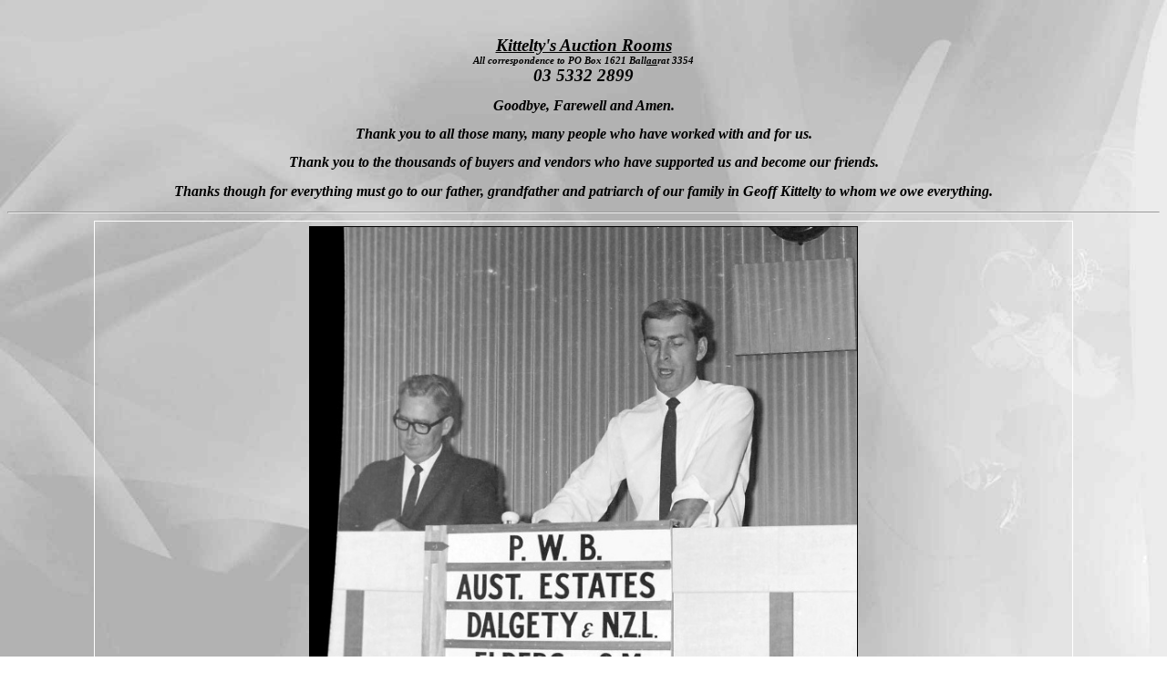

--- FILE ---
content_type: text/html
request_url: http://kittelty.com.au/
body_size: 10125
content:


<!-------------

------------------->

<!-------------

------------------->

<!-------------



------------------->




<html>
<head>
<title>Kittelty's Auction Rooms Ballaarat Victoria Australia</title>
<meta name="verify-v1" content="T8DtKt49IgRlnwvdEp4RBHxZqiEq37CRFA2PWWwOt9A=" />
<meta name="google-site-verification" content="mcwT-wKaiI7pXPRrLkT5yrq_cTkP4oq8_gtg8nDTuTo" />

<link rel="stylesheet" type="text/css" href="styles/styles.css">
<link rel="shortcut icon" href="images/favicon.ico" />
<script type="text/javascript" src="highslide/highslide-with-gallery.js"></script>
<script type="text/javascript" src="highslide/highslide-with-html.js"></script>
<link rel="stylesheet" type="text/css" href="highslide/highslide.css" />
<script type="text/javascript">
	hs.graphicsDir = 'highslide/graphics/';
	hs.align = 'center';
	hs.transitions = ['expand', 'crossfade'];
	hs.outlineType = 'rounded-white';
	hs.fadeInOut = true;
	hs.dimmingOpacity = 0.85;
// original 	hs.dimmingOpacity = 0.95;

	// Add the controlbar
	hs.addSlideshow({
		//slideshowGroup: 'group1',
		interval: 5000,
		repeat: false,
		useControls: true,
		fixedControls: 'fit',
		overlayOptions: {
			opacity: .75,
			position: 'bottom center',
			hideOnMouseOut: true
		}
	});
</script>

<link rel="stylesheet" type="text/css" href="styles/ddsmoothmenu.css" />
<script type="text/javascript" src="include/jquery.min.js"></script>
<script type="text/javascript" src="include/ddsmoothmenu.js"></script>
<script type="text/javascript">
ddsmoothmenu.init({
	mainmenuid: "smoothmenu1", //menu DIV id
	orientation: 'h', //Horizontal or vertical menu: Set to "h" or "v"
	classname: 'ddsmoothmenu', //class added to menu's outer DIV
	//customtheme: ["#1c5a80", "#18374a"],
	customtheme: ["#FFFFFF", "#FFFFFF"],
	contentsource: "markup" //"markup" or ["container_id", "path_to_menu_file"]
})
</script>    <script type="text/javascript">
      //vars
      var intImgNum = 0;
      var bolLoad   = true;
      arrTiming     = new Array();
      arrImgFile    = new Array();
      arrImage      = new Array();
      arrUrl        = new Array();
  
      //timing
      arrTiming[0] = 100;
      arrTiming[1] = 100;
      arrTiming[2] = 100;
      arrTiming[3] = 100;
      arrTiming[4] = 100;
      arrTiming[5] = 100;
      arrTiming[6] = 100;
      arrTiming[7] = 100;
      arrTiming[8] = 100;
      arrTiming[9] = 100;
      arrTiming[10] = 100;
      arrTiming[11] = 100;
      arrTiming[12] = 100;
      arrTiming[13] = 100;
      arrTiming[14] = 100;
      arrTiming[15] = 100;
      arrTiming[16] = 100;
      arrTiming[17] = 100;
      arrTiming[18] = 100;
      arrTiming[19] = 100;
      arrTiming[20] = 100;
      arrTiming[21] = 100;
      arrTiming[22] = 100;
      arrTiming[23] = 100;
      //Images
      arrImgFile[0] = "images/dpk1.jpg";
      arrImgFile[1] = "images/dpk2.jpg";
      arrImgFile[2] = "images/dpk3.jpg";
      arrImgFile[3] = "images/dpk4.jpg";
      arrImgFile[4] = "images/dpk5.jpg";
      arrImgFile[5] = "images/dpk6.jpg";
      arrImgFile[6] = "images/dpk7.jpg";
      arrImgFile[7] = "images/dpk8.jpg";
      arrImgFile[8] = "images/dpk9.jpg";
      arrImgFile[9] = "images/dpk10.jpg";
      arrImgFile[10] = "images/dpk11.jpg";
      arrImgFile[11] = "images/dpk12.jpg";
      arrImgFile[12] = "images/dpk13.jpg";
      arrImgFile[13] = "images/dpk14.jpg";
      arrImgFile[14] = "images/dpk15.jpg";
      arrImgFile[15] = "images/dpk16.jpg";
      arrImgFile[16] = "images/dpk17.jpg";
      arrImgFile[17] = "images/dpk18.jpg";
      arrImgFile[18] = "images/dpk19.jpg";
      arrImgFile[19] = "images/dpk20.jpg";
      arrImgFile[20] = "images/dpk21.jpg";
      arrImgFile[21] = "images/dpk22.jpg";
      arrImgFile[22] = "images/dpk23.jpg";
      arrImgFile[23] = "images/dpk24.jpg";
	  
	  arrImage[0] = new Image();
      arrImage[1] = new Image();
      arrImage[2] = new Image();
      arrImage[3] = new Image();
      arrImage[4] = new Image();
      arrImage[5] = new Image();
      arrImage[6] = new Image();
      arrImage[7] = new Image();
      arrImage[8] = new Image();
      arrImage[9] = new Image();
      arrImage[10] = new Image();
      arrImage[11] = new Image();
      arrImage[12] = new Image();
      arrImage[13] = new Image();
      arrImage[14] = new Image();
      arrImage[15] = new Image();
      arrImage[16] = new Image();
      arrImage[17] = new Image();
      arrImage[18] = new Image();
      arrImage[19] = new Image();
      arrImage[20] = new Image();
      arrImage[21] = new Image();
      arrImage[22] = new Image();
      arrImage[23] = new Image();
	  
	  
	  function animate()
      {
  
        if(intImgNum >= arrImage.length)
        {
          intImgNum = 0;
          bolLoad = false;
        }
        
        if(bolLoad)
        {
          arrImage[intImgNum].src = arrImgFile[intImgNum];
        }
        document.getElementById("animateImage").src = arrImage[intImgNum].src;
        setTimeout("animate()", arrTiming[intImgNum]);
        intImgNum++;
      }
      // -->
    </script>
	  
<meta name="description" content="Kittelty's Auction Rooms Ballarat.">
<meta name="keywords" content="Ballarat Antique Auction, Ballarat, Auction, Antique, Collectable, China, Pottery, Curio, Enamel Sign, unrestored, Ballarat, Dean Kittelty, Geoff Kittelty, Cedar, Walnut, Remued, Blackwood, Cast Iron, Bed, kittlty, kittelty, kittley, kitterly, kittelty, kittersly, kittely, kittlty auction, kittelty auction, kittley auction, kitterly auction, kittelty auction, kittersly auction, kittely auction, dean kittely, dean kittelty, dean kittely, dean kittelty">
<link rel="stylesheet" type="text/css" href="styles/ddsmoothmenu.css" />
<script type="text/javascript" src="include/jquery.min.js"></script>
<script type="text/javascript" src="include/ddsmoothmenu.js"></script>
<script type="text/javascript">
ddsmoothmenu.init({
	mainmenuid: "smoothmenu1", //menu DIV id
	orientation: 'h', //Horizontal or vertical menu: Set to "h" or "v"
	classname: 'ddsmoothmenu', //class added to menu's outer DIV
	//customtheme: ["#1c5a80", "#18374a"],
	customtheme: ["#FFFFFF", "#FFFFFF"],
	contentsource: "markup" //"markup" or ["container_id", "path_to_menu_file"]
})
</script>
</head>

<body onload="animate()"> 
<br>
<H1>
<center>
<a class="Aheader" href="CompanyRegistration.pdf">Kittelty's Auction Rooms</a>
<div align="center" class="PostcardReturnAddress">All correspondence to PO Box 1621 Ball<a href="ballAArat.asp">aa</a>rat 3354</div>
03 5332 2899 
</H1>



</center>



<h2>
Goodbye, Farewell and Amen.
</h2>

<h2>
	Thank you to all those many, many people who have worked with and for us. 
</h2>
	
<h2>
	Thank you to the thousands of buyers and vendors who have supported us and become our friends.
</h2>

<h2>
	Thanks though for everything must go to our father, grandfather and patriarch of our family in Geoff Kittelty to whom we owe everything.
</h2>




<hr>
			<table cellpadding="5" bordercolor="#ffffff" width="85%" border="1" align="center">
				<tr>
				  <td align="center">
				    <img width="600" border="1" src="images/gwk_pwb.jpg"> 
				  </td>
				</tr>
				<tr>
					<td align="center">
						<iframe width="560" height="315" src="https://www.youtube.com/embed/Jcbwg9wdwlw" frameborder="0" allow="accelerometer; autoplay; encrypted-media; gyroscope; picture-in-picture" allowfullscreen></iframe>
					</td>
				  </tr>

				  <tr>
					<td align="center">
					  <a href="https://www.thecourier.com.au/story/6506599/going-going-gone-last-call-for-kitteltys-auction-rooms/?cs=70"><img width="600" border="1" src="images/kitteltyCourier01.jpg"></a> 
					</td>
				  </tr>
				  </table>

  

 
<br>
  

<table cellpadding="5" bordercolor="#ffffff" border="1" width="85%" border="1" align="center">
<!---- INSERT GENERAL DATE CODE HERE---->
    <tr>
      <td align="center">


		<img  border="1" src="images/kitteltyAuctionPanorama02.jpg"> 



		<!--- <i>Number of images:- 0 </i> -->

       
     </td>
    </tr>

  </table>

  
  



<br>
<div align="center">
  <a href="http://www.kittelty.com.au/contact.asp"><img src="images/contact.JPG"  border="0" alt="Contact Details"></a>
</div>


<!---
<table align="center" border="1">
  <tr>
    <td>
      <b>Postal: -</b> PO Box 1621 Ballaarat 3354 <b>Phone: -</b> 03 5332 2899 <b>Mobile: -</b> 04 1284 0434 <b>Email: -</b> 
    </td>
  </tr>
</table>
--->




<br>
<table cellpadding="5" bordercolor="#ffffff" bgcolor="#ffffff" border="0" align="center">
    <tr>
      <td>
        <div align="center" class="PostcardReturnAddress">All text, images, script and code remain the intellectual property of Dean Kittelty and Kittelty IT</div>
      </td>
    </tr>
  </table>

<table border="1" align="center">
  <tr>
    <td>
      <a href="../../it" target="_blank" onmouseover="window.status='Kittelty IT'; return true;" onmouseout="window.status=''; return true;"><img src=../images/kitteltyIT_small.gif alt='Kittelty IT' border=0 ></a></center>
    </td>
  </tr>
</table>






<!-- Start of StatCounter Code -->
x<script type="text/javascript">
var sc_project=1387331; 
var sc_invisible=0; 
var sc_security="39dae397"; 
</script>

<script type="text/javascript" src="http://www.statcounter.com/counter/counter.js"></script><noscript><div class="statcounter"><a title="free hit counter" href="http://statcounter.com/free_hit_counter.html" target="_blank"><img class="statcounter" src="http://c.statcounter.com/1387331/0/39dae397/0/" alt="free hit counter" ></a></div></noscript>
<!-- End of StatCounter Code -->
x

<script type="text/javascript">
function doAlert()
{
   alert("Please note that the auction rooms is closed between Friday 11th December 2015 and Monday 11th January 2016. Please have a safe and happy festive season.");
}
</script>

</body>
</html>




--- FILE ---
content_type: text/css
request_url: http://kittelty.com.au/styles/styles.css
body_size: 9892
content:
BODY
{
  COLOR: #000000;
  font-family: Tahoma;
  background: url(http://www.kittelty.com.au/images/bg.jpg) 0 0 ;
  FONT-SIZE: 12pt;
  MARGIN: 5px
  Background:#000000;  background-size: cover; repeat; background-position: top left; background-attachment: fixed;
}

vid-item,.col-sm-6{width:100% !important;left:0;text-align:center}

.mainheading1
{
font-family: Tahoma;
color:#000000;
FONT-SIZE: 42pt;
    TEXT-DECORATION: none;
}


.imageTags
{
font-family: Tahoma;
color:#000000;
FONT-SIZE: 18pt;
TEXT-DECORATION: none;
}

.alertheading
{
color:#ff0000;
FONT-SIZE: 16pt;
    TEXT-ALIGN: center;
}

.PostcardReturnAddress
{
FONT-FAMILY:Century Schoolbook;
FONT-SIZE: 8pt;
FONT-STYLE: italic;
}


.adviceHeading
{
FONT-FAMILY:Century Schoolbook;
FONT-SIZE: 7pt;
FONT-STYLE: italic;
COLOR: #c0c0c0;



}

.singleheading
{
color:#008080;
FONT-SIZE: 12pt;
}

.kitteltyheading
{
    COLOR: black;
font-family: Tahoma;
    FONT-SIZE: 24pt;
    FONT-STYLE: italic
}

H5
{
    FONT-SIZE: 18pt;
    COLOR=#ff0000;
    FONT-STYLE: italic;
    TEXT-DECORATION: underline
	}

H6
{
   TEXT-ALIGN:left;
   COLOR: black;
    font-family: Tahoma;
    FONT-SIZE: 12pt;
    FONT-STYLE: italic}
	

TABLE
{
    PADDING-BOTTOM: 0px;
    PADDING-LEFT: 0px;
    PADDING-RIGHT: 0px;
    PADDING-TOP: 0px;
    FONT-SIZE: 12pt;
    border-collapse: collapse;
}


TD, TR, TH, FONT, .BOD
{
		
}
H1
{
   TEXT-ALIGN:center;
   COLOR: black;
font-family: Tahoma;
    FONT-SIZE: 14pt;
    FONT-STYLE: italic
}
H2
{
   TEXT-ALIGN:center;
   COLOR: black;
font-family: Tahoma;
    FONT-SIZE: 12pt;
    FONT-STYLE: italic}
H3
{
   COLOR: black;
    FONT-FAMILY: Century Schoolbook;
    FONT-SIZE: 10pt;
    FONT-STYLE: italic}
H4
{
   COLOR: black;
    FONT-FAMILY: Century Schoolbook;
    FONT-SIZE: 20pt;
    FONT-STYLE: italic}
I
{
    FONT-STYLE: italic;
    TEXT-DECORATION: none
}
EM
{
    FONT-STYLE: normal;
    TEXT-DECORATION: none
}
INPUT
{
    FONT-FAMILY: Verdana;
    FONT-SIZE: 8pt;
    FONT-STYLE: normal
}
SELECT
{
    FONT-FAMILY: Verdana;
    FONT-SIZE: 8pt;
    FONT-STYLE: normal
}
.clsNavBar
{
    BACKGROUND-COLOR: #5470b1;
    FONT-SIZE: 8pt;
    MARGIN-LEFT: 4px;
    MARGIN-TOP: 4px;
    PADDING-BOTTOM: 0px;
    PADDING-LEFT: 0px;
    PADDING-RIGHT: 0px;
    PADDING-TOP: 0px
}
.clsNavLink
{
    BACKGROUND-IMAGE: url(../../images/bulletwhite.gif);
    BACKGROUND-POSITION: 4px center;
    BACKGROUND-REPEAT: no-repeat;
    PADDING-BOTTOM: 5px;
    PADDING-LEFT: 16px;
    PADDING-TOP: 4px;
    VERTICAL-ALIGN: middle
}
.clsNavLinkSel
{
    BACKGROUND-IMAGE: url(../../images/bulletred.gif);
    BACKGROUND-POSITION: 4px center;
    BACKGROUND-REPEAT: no-repeat;
    COLOR: #ffffff;
    PADDING-BOTTOM: 5px;
    PADDING-LEFT: 16px;
    PADDING-TOP: 4px;
    VERTICAL-ALIGN: middle
}
.clsNavLink A
{
    COLOR: #ffffff;
    TEXT-DECORATION: none
}
.clsNavLink A:link
{
    COLOR: #ffffff
}
.clsNavLink A:visited
{
    COLOR: #ffffff
}
.clsNavLink A:hover
{
    COLOR: #c80030;
    TEXT-DECORATION: underline
}
.clsNavBreak
{
    BACKGROUND-IMAGE: url(../../images/navbarbreaker5.gif);
    BACKGROUND-REPEAT: repeat-x;
    HEIGHT: 2px
}
.clsNavSubLink
{
    COLOR: #ffffff;
    PADDING-LEFT: 16px;
    VERTICAL-ALIGN: top
}
.clsNavSubLink A
{
    COLOR: #ffffff
}
.clsNavSubLink A:link
{
    COLOR: #ffffff
}
.clsNavSubLink A:visited
{
    COLOR: #ffffff
}
.clsNavSubLink A:hover
{
    COLOR: #c80030
}
.clsNavSubBreak
{
    COLOR: #7470b1;
    HEIGHT: 7px
}
.clsCopyright
{
    COLOR: #7470b1;
    FONT-SIZE: 7pt;
    TEXT-ALIGN: center;
}
.clsPageHeader
{
    BACKGROUND-COLOR: #5470b1;
    HEIGHT: 18px;
    PADDING-LEFT: 14px;
    PADDING-RIGHT: 14px;
    PADDING-TOP: 0px
}
.clsDateTime
{
    BACKGROUND-COLOR: #5470b1;
    COLOR: #ffffff;
    FONT-SIZE: 8pt;
    TEXT-ALIGN: left
}
.clsSiteLinks
{
    BACKGROUND-COLOR: #5470b1;
    COLOR: #ffffff;
    FONT-SIZE: 8pt;
    PADDING-TOP: 1px;
    TEXT-ALIGN: left
}
.clsSiteLinks A
{
    COLOR: #ffffff;
    TEXT-DECORATION: none
}
.clsSiteLinks A:link
{
    COLOR: #ffffff
}
.clsSiteLinks A:visited
{
    COLOR: #ffffff
}
.clsSiteLinks A:hover
{
    COLOR: #c80030;
    TEXT-DECORATION: underline
}
.clsPageTitle
{
    COLOR: #5470b1;
    FONT-SIZE: 14pt;
    FONT-WEIGHT: bold;
    HEIGHT: 27px;
    PADDING-LEFT: 14px;
    PADDING-RIGHT: 14px;
    PADDING-TOP: 1px
}
.clsContents
{
    PADDING-BOTTOM: 14px;
    PADDING-LEFT: 14px;
    PADDING-RIGHT: 14px;
    PADDING-TOP: 14px
}
.clsContents2
{
    BACKGROUND-COLOR: #dde2ef;
    BORDER-LEFT: #5470b1 1px solid;
    PADDING-BOTTOM: 14px;
    PADDING-LEFT: 14px;
    PADDING-RIGHT: 14px;
    PADDING-TOP: 14px
}
TABLE.clsForm
{
}
TABLE.clsForm TH
{
    COLOR: coral;
    FONT-SIZE: 10pt;
    FONT-WEIGHT: bold;
    PADDING-BOTTOM: 8px;
    TEXT-ALIGN: left;
    VERTICAL-ALIGN: top
}
TABLE.clsForm TD
{
    PADDING-BOTTOM: 4px;
    PADDING-LEFT: 4px;
    PADDING-RIGHT: 4px;
    PADDING-TOP: 4px
}
TABLE.clsGrid
{
    BACKGROUND-COLOR: lightsalmon;
    BORDER-BOTTOM: #5470b1 2px solid
}
TABLE.clsGrid TH
{
    BACKGROUND-COLOR: #003366;
    COLOR: #ffffff;
    PADDING-BOTTOM: 3px;
    PADDING-LEFT: 4px;
    PADDING-RIGHT: 4px;
    PADDING-TOP: 3px;
    TEXT-ALIGN: left;
    VERTICAL-ALIGN: top
}
TABLE.clsGrid TD
{
    BORDER-BOTTOM: #b8c5d6 1px solid;
    HEIGHT: 18px;
    PADDING-BOTTOM: 0px;
    PADDING-LEFT: 4px;
    PADDING-RIGHT: 4px;
    PADDING-TOP: 1px;
    VERTICAL-ALIGN: top
}
TABLE.clsGrid2
{
    BACKGROUND-COLOR: lightsalmon
}
TABLE.clsGrid2 TH
{
    BACKGROUND-COLOR: #003366;
    COLOR: #ffffff;
    PADDING-BOTTOM: 3px;
    PADDING-LEFT: 4px;
    PADDING-RIGHT: 4px;
    PADDING-TOP: 3px;
    TEXT-ALIGN: left;
    VERTICAL-ALIGN: top
}
TABLE.clsGrid2 TD
{
    HEIGHT: 18px;
    PADDING-BOTTOM: 0px;
    PADDING-LEFT: 4px;
    PADDING-RIGHT: 4px;
    PADDING-TOP: 1px;
    VERTICAL-ALIGN: top
}
TABLE.clsGrid2 TR.clsEvenRow
{
    BACKGROUND-COLOR: coral
}
TABLE.clsGrid2 TR.clsOddRow
{
    BACKGROUND-COLOR: lightsalmon
}
.clsContentText
{
    FONT-FAMILY: verdana;
    FONT-SIZE: x-small;
    PADDING-LEFT: 11px
}
.clsTab
{
    BACKGROUND-COLOR: lightsalmon;
    BORDER-BOTTOM: #99ccff 1px solid;
    COLOR: #ffffff;
    CURSOR: hand;
    FONT-WEIGHT: bold;
    align: "center"	
	
	border-right: 1px solid #99ccff
}
.clsTabSelected
{
    BACKGROUND-COLOR: coral;
    BORDER-RIGHT: #336699 2px outset;
    BORDER-TOP: #99ccff 2px outset;
    COLOR: coral;
    CURSOR: default;
    FONT-WEIGHT: bold
}
A.clsTabLink
{
    COLOR: white;
    CURSOR: default;
    FONT-WEIGHT: normal;
    TEXT-DECORATION: none
}
A.clsTabLinkSelected
{
    COLOR: #ccffcc;
    CURSOR: default;
    FONT-WEIGHT: bold;
    TEXT-DECORATION: none
}
A.clsTabLinkSelected:hover
{
    COLOR: #ccffcc;
    CURSOR: default;
    FONT-WEIGHT: bold;
    TEXT-DECORATION: none
}
A.clsTabLink:hover
{
    COLOR: white;
    CURSOR: hand;
    FONT-WEIGHT: bold;
    TEXT-DECORATION: none
}
A.clsMoreLink
{
    BORDER-BOTTOM: medium none;
    BORDER-LEFT: medium none;
    BORDER-RIGHT: medium none;
    BORDER-TOP: medium none;
    TEXT-DECORATION: none
}

A:link
{
    COLOR: #000000
}
A:visited
{
    COLOR: #000000
}


/* --- menu styles ---
note:
	not all browsers render styles the same way so try out your style sheet
	on different browsers before publishing;
*/
/* level 0 inner */
.m0l0iout {
	font-family: Tahoma;
	font-size: 12px;
	border : 0px solid #000000;
    border-collapse: collapse;
	text-decoration: none;
	padding: 4px;
	color: #000000;
    BACKGROUND-IMAGE: url(../images/tableBG.jpg);
}
.m0l0iover {
	font:  bold 12px Tahoma;
	border : 0px solid #000000;
    border-collapse: collapse;
	color: #000000;
	padding: 4px;
}

/* level 0 outer */
.m0l0oout {
	text-decoration : none;
	border : 0px solid #000000;
    border-collapse: collapse;
	color: #000000;
}
.m0l0oover {
	text-decoration : none;
	border : 0px solid #000000;
    border-collapse: collapse;
	color: #000000;
    BACKGROUND-IMAGE: url(../images/tableBG.jpg);
}

/* level 1 inner */
.m0l1iout {
	font: 12px Tahoma;
	text-decoration: none;
	border : 0px solid #000000;
    border-collapse: collapse;
	color: #000000;
	padding: 4px;
    BACKGROUND-IMAGE: url(../images/tableBG.jpg);
}
.m0l1iover {
	font: bold 12px Tahoma;
	text-decoration : none;
	padding: 4px;
	border : 0px solid #000000;
    border-collapse: collapse;
	color: #000000;
    BACKGROUND-IMAGE: url(../images/tableBG.jpg);
}

/* level 1 outer */
.m0l1oout {
	text-decoration : none;
	border : 0px solid #000000;
    border-collapse: collapse;
	color: #000000;
    BACKGROUND-IMAGE: url(../images/tableBG.jpg);
}

.m0l1oover {
	text-decoration : none;
	border : 0px solid #000000;
    border-collapse: collapse;
	color: #000000; 
    BACKGROUND-IMAGE: url(../images/tableBG.jpg);

}

/* level 2 inner */
.m0l2iover {
	font: bold 12px Tahoma;
	text-decoration : none;
	padding: 4px;
	border : 0px solid #000000;
    border-collapse: collapse;
/* original 	color: #ff0000;*/
	color: #AA0000;
    BACKGROUND-IMAGE: url(../images/tableBG.jpg);
}

/* level 2 outer */
.m0l2oout {
	text-decoration : none;
	border : 0px solid #000000;
    border-collapse: collapse;
	color: ##ffFF00;
    BACKGROUND-IMAGE: url(../images/tableBG.jpg);
}
.m0l2oover {
	text-decoration : none;
	border : 0px solid #000000;
    border-collapse: collapse;
	color: ##ff0000;
    BACKGROUND-IMAGE: url(../images/tableBG.jpg);
}
